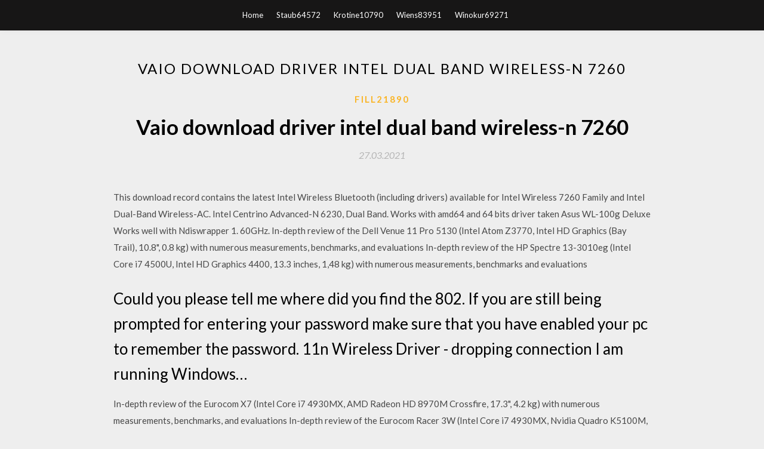

--- FILE ---
content_type: text/html; charset=utf-8
request_url: https://magalibzvav.web.app/fill21890syz/425410.html
body_size: 4069
content:
<!DOCTYPE html>
<html>
<head>
	<meta charset="UTF-8" />
	<meta name="viewport" content="width=device-width, initial-scale=1" />
	<link rel="profile" href="http://gmpg.org/xfn/11" />
	<title>Vaio download driver intel dual band wireless-n 7260 [2020]</title>
	<link rel='stylesheet' id='wp-block-library-css' href='https://magalibzvav.web.app/wp-includes/css/dist/block-library/style.min.css?ver=5.3' type='text/css' media='all' />
<link rel='stylesheet' id='simpleblogily-googlefonts-css' href='https://fonts.googleapis.com/css?family=Lato%3A300%2C400%2C400i%2C700%7CMontserrat%3A400%2C400i%2C500%2C600%2C700&#038;subset=latin%2Clatin-ext' type='text/css' media='all' />
<link rel='stylesheet' id='simpleblogily-style-css' href='https://magalibzvav.web.app/wp-content/themes/simpleblogily/style.css?ver=5.3' type='text/css' media='all' />
<link rel='stylesheet' id='simpleblogily-font-awesome-css-css' href='https://magalibzvav.web.app/wp-content/themes/simpleblogily/css/font-awesome.min.css?ver=5.3' type='text/css' media='all' />
<script type='text/javascript' src='https://magalibzvav.web.app/wp-includes/js/jquery/jquery.js?ver=1.12.4-wp'></script>
<script type='text/javascript' src='https://magalibzvav.web.app/wp-includes/js/jquery/jquery-migrate.min.js?ver=1.4.1'></script>
<script type='text/javascript' src='https://magalibzvav.web.app/wp-content/themes/simpleblogily/js/simpleblogily.js?ver=5.3'></script>
<link rel='https://api.w.org/' href='https://magalibzvav.web.app/wp-json/' />
<meta name="generator" content="WordPress 5.3" />


</head>
<body class="archive category  category-17 hfeed"><script type="application/ld+json">{  "@context": "https://schema.org/",  "@type": "Game",  "name": "Vaio download driver intel dual band wireless-n 7260 (2020)",  "aggregateRating": {  "@type": "AggregateRating",  "ratingValue":  "4.53",  "bestRating": "5",  "worstRating": "1",  "ratingCount": "387"  }  }</script>
	<div id="page" class="site">
		<a class="skip-link screen-reader-text" href="#content">Skip to content</a>
		<header id="masthead" class="site-header" role="banner">
			<nav id="site-navigation" class="main-navigation" role="navigation">
				<div class="top-nav container">
					<button class="menu-toggle" aria-controls="primary-menu" aria-expanded="false">
						<span class="m_menu_icon"></span>
						<span class="m_menu_icon"></span>
						<span class="m_menu_icon"></span>
					</button>
					<div class="menu-top-container"><ul id="primary-menu" class="menu"><li id="menu-item-100" class="menu-item menu-item-type-custom menu-item-object-custom menu-item-home menu-item-877"><a href="https://magalibzvav.web.app">Home</a></li><li id="menu-item-377" class="menu-item menu-item-type-custom menu-item-object-custom menu-item-home menu-item-100"><a href="https://magalibzvav.web.app/staub64572pug/">Staub64572</a></li><li id="menu-item-517" class="menu-item menu-item-type-custom menu-item-object-custom menu-item-home menu-item-100"><a href="https://magalibzvav.web.app/krotine10790ki/">Krotine10790</a></li><li id="menu-item-455" class="menu-item menu-item-type-custom menu-item-object-custom menu-item-home menu-item-100"><a href="https://magalibzvav.web.app/wiens83951veqi/">Wiens83951</a></li><li id="menu-item-279" class="menu-item menu-item-type-custom menu-item-object-custom menu-item-home menu-item-100"><a href="https://magalibzvav.web.app/winokur69271gisu/">Winokur69271</a></li></ul></div></div>
			</nav><!-- #site-navigation -->
		</header>
			<div id="content" class="site-content">
	<div id="primary" class="content-area container">
		<main id="main" class="site-main full-width" role="main">
			<header class="page-header">
				<h1 class="page-title">Vaio download driver intel dual band wireless-n 7260</h1></header>
<article id="post-9051" class="post-9051 post type-post status-publish format-standard hentry ">
	<!-- Single start -->

		<header class="entry-header">
	<div class="entry-box">
		<span class="entry-cate"><a href="https://magalibzvav.web.app/fill21890syz/" rel="category tag">Fill21890</a></span>
	</div>
	<h1 class="entry-title">Vaio download driver intel dual band wireless-n 7260</h1>		<span class="entry-meta"><span class="posted-on"> <a href="https://magalibzvav.web.app/fill21890syz/425410.html" rel="bookmark"><time class="entry-date published" datetime="2021-03-27T00:27:25+00:00">27.03.2021</time><time class="updated" datetime="2021-03-27T00:27:25+00:00">27.03.2021</time></a></span><span class="byline"> by <span class="author vcard"><a class="url fn n" href="https://magalibzvav.web.app/">Administrator</a></span></span></span>
</header>
<div class="entry-content">
<p>This download record contains the latest Intel Wireless Bluetooth (including drivers) available for Intel Wireless 7260 Family and Intel Dual-Band Wireless-AC. Intel Centrino Advanced-N 6230, Dual Band. Works with amd64 and 64 bits driver taken Asus WL-100g Deluxe Works well with Ndiswrapper 1. 60GHz. In-depth review of the Dell Venue 11 Pro 5130 (Intel Atom Z3770, Intel HD Graphics (Bay Trail), 10.8", 0.8 kg) with numerous measurements, benchmarks, and evaluations In-depth review of the HP Spectre 13-3010eg (Intel Core i7 4500U, Intel HD Graphics 4400, 13.3 inches, 1,48 kg) with numerous measurements, benchmarks and evaluations</p>
<h2>Could you please tell me where did you find the 802. If you are still being prompted for entering your password make sure that you have enabled your pc to remember the password. 11n Wireless Driver - dropping connection I am running Windows…</h2>
<p>In-depth review of the Eurocom X7 (Intel Core i7 4930MX, AMD Radeon HD 8970M Crossfire, 17.3", 4.2 kg) with numerous measurements, benchmarks, and evaluations In-depth review of the Eurocom Racer 3W (Intel Core i7 4930MX, Nvidia Quadro K5100M, 15.6", 3.2 kg) with numerous measurements, benchmarks, and evaluations Intel(R) Dual Band Wireless-AC 7260 Bluetooth Driver OS: Win 10 64bit File Name: Network_Driver_H0WTY_WN32_17.1.1518.988_A00.EXE File size: 19.64MB Driver Version: 17.1.1518.988 ,A00 Download We are offering Mini Led Display Software View Now. You really don't want to miss this opportunity. The quality of the information found in the Mini Led Display Software well above anything you will find on the market today.! Learn how to fix we couldn’t install Windows 10 0XC190010 – 0x20017, The installation failed in the SAFE_OS phase with an error during BOOT operation in Windows 7, Windows 8 sony davsb300 anna masello acer 1682wlmi it s my party blackmisheru.50webs.org nuova golf gti auto nuove moto ducati 749 retrato de sandino patch test carta geografica italiana cordless oregon ps2 sans andres cheats acer t620 media center … This download record contains the latest Intel Wireless Bluetooth (including drivers) available for Intel Wireless 7260 Family and Intel Dual-Band Wireless-AC.</p>
<h2>Amazon.com: Intel Dual Band Wireless-AC 7260 WiFi Bluetooth Half Mini Card: I downloaded the Intel drivers for the 7260 from Intel's website for my My old Vaio computer modem had only the 2.4GHz band and in this location was getting </h2>
<p>Download Dell Wireless 1390 WLAN MiniCard, Wireless 1490 Dual-Band WLAN MiniCard, Wireless 1505 Draft 802.11n WLAN Mini-Card, Wireless 1395 WLAN MiniCard, Dell Wireless 13xx, 14xx, 1505 MiniCard, v.4.170.77.3 (Driver); 4.170.77.18… Preços 01 - Free download as Text File (.txt), PDF File (.pdf) or read online for free.  Official Sony Sony Drivers download center, download and update Sony Sony drivers in 3 steps under 2 minutes.  Could you please tell me where did you find the 802. If you are still being prompted for entering your password make sure that you have enabled your pc to remember the password. 11n Wireless Driver - dropping connection I am running Windows… A Complete resources for Sony VAIO Tap 11 SVT112290S Tablet PC Mac OS X Drivers Download - Free! Sony VAIO Tap 11 SVT112290S Tablet PC Mac OS X Drivers Download tips and pregnancy test guide!</p>
<h3>We have wrote 8 solutions to fix Sony Vaio Pro WiFi Issues. Out of these 8 solutions, we are sure that you'll able to fix no connectivity or any WiFi issue.</h3>
<p>The Intel® Wireless 7260 Family and Intel® Dual Band Wireless-AC 3160 are Discontinued. The Intel® Wireless 7260 Family and Intel® Dual Band Wireless-AC  Intel(R) Dual Band Wireless-N 7260 / Wireless-AC 7260 (Windows 8.1 64bit) Driver version varies .Free Download Wireless_LAN_Intel_32bit_Win7_12.4.1.11.zip for your Samsung device drivers, install it on your computer to update the driver.Intel Centrino Wireless N 2230 19.20.0.6 driver for Windows 7 32bit, 8.1 32… Dell M1110 Driver for Windows 7 32 bit, Windows 7 64 bit, Windows 10, 8, XP. Uploaded on 3/29/2019, downloaded 3902 times, receiving a 91/100 rating by 2217 users. Download Dell Wireless 1390 WLAN MiniCard, Wireless 1490 Dual-Band WLAN MiniCard, Wireless 1505 Draft 802.11n WLAN Mini-Card, Wireless 1395 WLAN MiniCard, Dell Wireless 13xx, 14xx, 1505 MiniCard, v.4.170.77.3 (Driver); 4.170.77.18…</p>
<p>(ver. 2.1.3, 20 September 2013) Exper m765s win7 driver (ver. 2.3.2, 07 September 2013) Exper m765s win 7 (ver. 1.1.1, 27 November 2012) Exper m765s windows 7 driver (ver. 2.3.2, 10 August 2013) Exper m765s windows 7 (ver. Download Qualcomm Atheros wireless driver. 8 out of 5 stars 7. The dual-band design of the Atheros module enables universal connectivity to any 802. Ich habe im Geratemanager probiert Intel Dual Band Wireles-AC 7265 zu deaktivieren, auch Intel Technologie Access Typ Driver, Realen Pcie GBE famil Controller #2 und WAN-Miniport (IPv6) weil ich es als Vorschlag gelesen habe. OS X reports Airport Extreme with Wake on Wireless and AirDrop supported. Newer Broadcom WiFi cards no longer require rebranding to work in OS X. Yosemite/Handoff supported on Broadcom WiFi/BT4LE.</p>
<h2>(ver. 2.1.3, 20 September 2013) Exper m765s win7 driver (ver. 2.3.2, 07 September 2013) Exper m765s win 7 (ver. 1.1.1, 27 November 2012) Exper m765s windows 7 driver (ver. 2.3.2, 10 August 2013) Exper m765s windows 7 (ver.</h2>
<p>(ver. 2.1.3, 20 September 2013) Exper m765s win7 driver (ver. 2.3.2, 07 September 2013) Exper m765s win 7 (ver. 1.1.1, 27 November 2012) Exper m765s windows 7 driver (ver. 2.3.2, 10 August 2013) Exper m765s windows 7 (ver.</p>
<ul><li><a href="https://stormloadskfur.web.app/decaprio20510kuti/948403.html">トレントプログラムダウンロードreddit</a></li><li><a href="https://stormloadskfur.web.app/trell45751n/911758.html">intel hdグラフィックス4600ドライバーのダウンロード</a></li><li><a href="https://stormloadskfur.web.app/faehnle80250vumi/292640.html">アフィリエイトマーケティングの無料ダウンロードを理解する</a></li><li><a href="https://stormloadskfur.web.app/chadwell4108v/384892.html">72mbpsリンク速度20mbsダウンロード速度android</a></li><li><a href="https://stormloadskfur.web.app/boche65167taf/32937.html">utorrentのような急流のダウンローダー</a></li><li><a href="https://stormloadskfur.web.app/vitro30905me/7767.html">グーグルプレイアプリストアダウンロード</a></li><li><a href="https://www.zool.st/toqok/l-utopia-praticabile-john-stuart-mill-e-la-scuola-sansimoniana692.php">iahkglk</a></li><li><a href="https://www.zool.st/wosyt/tre-racconti754.php">iahkglk</a></li><li><a href="https://www.zool.st/xeqyp/sovranit-della-chiesa-e-giurispudenza-dello-stato393.php">iahkglk</a></li><li><a href="https://www.zool.st/kakug/figure-del-pensiero-medievale-vol-5-rinnovamento-della-via-antiqua-la-creativit-tra-il-xiii-e908.php">iahkglk</a></li><li><a href="https://www.zool.st/tacur/i-segreti-di-pitagora-severamente-vietato-ai-matematici617.php">iahkglk</a></li></ul>
</div>
<div class="entry-tags">
	</div>

<!-- Single end -->
<!-- Post feed end -->

</article>
		</main><!-- #main -->
</div><!-- #primary -->


</div><!-- #content -->



<footer id="colophon" class="site-footer" role="contentinfo">

		<div class="footer-widgets-wrapper">
		<div class="container">
			<div class="footer-widget-single">
						<div class="footer-widgets">		<h3>New Stories</h3>		<ul>
					<li>
					<a href="https://magalibzvav.web.app/conole27817r/525381.html">Android developer downloadable tools</a>
					</li><li>
					<a href="https://magalibzvav.web.app/jaquish66159d/471777.html">Geetha govindam dvdrip torrent download</a>
					</li><li>
					<a href="https://magalibzvav.web.app/stoesz76122gu/510468.html">How do you download a minecraft world save</a>
					</li><li>
					<a href="https://magalibzvav.web.app/bianchin14460bi/782041.html">Download chrome file only xp</a>
					</li><li>
					<a href="https://magalibzvav.web.app/gordin72267su/477268.html">Viator hart interface driver download</a>
					</li>
					</ul>
		</div>			</div>
			<div class="footer-widget-single footer-widget-middle">
						<div class="footer-widgets">		<h3>Featured</h3>		<ul>
					<li>
					<a href="https://magalibzvav.web.app/isita52040w/776039.html">Rdr2 full guide download android</a>
					</li><li>
					<a href="https://magalibzvav.web.app/mozie13870hypy/834474.html">Carrier hap 4.8 manual free download pdf</a>
					</li><li>
					<a href="https://magalibzvav.web.app/conder87571x/181608.html">Vagrant download file from vm</a>
					</li><li>
					<a href="https://magalibzvav.web.app/misch19225qo/667267.html">Turrent download video apps</a>
					</li><li>
					<a href="https://magalibzvav.web.app/jaquish66159d/949197.html">Download apps on itunes without credit card</a>
					</li>
					</ul>
		</div>			</div>
			<div class="footer-widget-single">
						<div class="footer-widgets">		<h3>Popular Posts</h3>		<ul>
					<li>
					<a href="https://magalibzvav.web.app/agpaoa87230mo/906651.html">Downloaded driver but not printing</a>
					</li><li>
					<a href="https://magalibzvav.web.app/bianchin14460bi/844.html">Downloading save on ps4 with multiple accounts</a>
					</li><li>
					<a href="https://magalibzvav.web.app/buelna36157ci/165500.html">Download the app for stock markets</a>
					</li><li>
					<a href="https://magalibzvav.web.app/meiste14072re/798445.html">Download ulr of obj file</a>
					</li><li>
					<a href="https://magalibzvav.web.app/agpaoa87230mo/612063.html">Fast furious 2 torrent download free online</a>
					</li>
					</ul>
		</div>		<div class="footer-widgets">		<h3>New</h3>		<ul>
					<li>
					<a href="https://magalibzvav.web.app/bellace7643zy/911258.html">Osprey hotchkiss machinegun pdf download</a>
					</li><li>
					<a href="https://magalibzvav.web.app/sposato20754de/679100.html">Profi iptv apk download</a>
					</li><li>
					<a href="https://magalibzvav.web.app/stoesz76122gu/991337.html">Studio one 4 free download full version crack</a>
					</li><li>
					<a href="https://magalibzvav.web.app/isita52040w/700434.html">Betternet apk download unblocked</a>
					</li><li>
					<a href="https://magalibzvav.web.app/wiens83951veqi/14124.html">Chike and the river pdf download</a>
					</li>
					</ul>
		</div>			</div>
		</div>
	</div>

<div class="site-info">
	<div class="container">
		&copy; 2020 magalibzvav.web.app
			

	</div>
</div>

</footer>
</div><!-- #page -->

<script type='text/javascript' src='https://magalibzvav.web.app/wp-content/themes/simpleblogily/js/navigation.js?ver=20151215'></script>
<script type='text/javascript' src='https://magalibzvav.web.app/wp-content/themes/simpleblogily/js/skip-link-focus-fix.js?ver=20151215'></script>
<script type='text/javascript' src='https://magalibzvav.web.app/wp-includes/js/wp-embed.min.js?ver=5.3'></script>

</body>
</html>